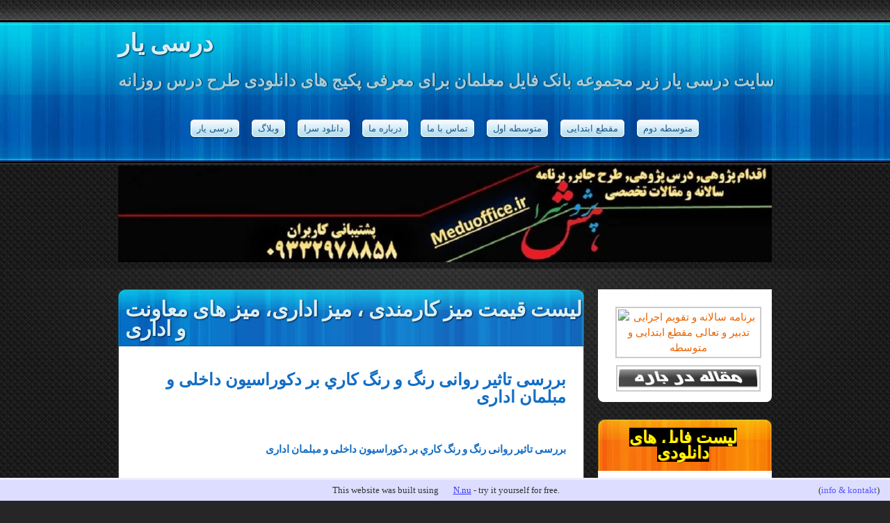

--- FILE ---
content_type: text/html; charset=utf-8
request_url: https://www.mscu.ir/4
body_size: 17412
content:
<!DOCTYPE html>
<html>
<head>
<title>لیست قیمت میز کارمندی ، میز اداری، میز های معاونت و اداری | درسی یار</title>
<meta name="viewport" content="width=device-width, initial-scale=1">

    <link rel="icon" href="https://images.staticjw.com/ide/9554/favicon.ico" sizes="any">
    <meta charset="utf-8">
    <meta property="fb:app_id" content="280052272008788">
    <meta name="generator" content="N.nu">
    <meta name="abstract" content="دانلود بانک فرهنگیان : کنش پژوهی و پروژه کارورزی 1 - 2- 3- 4 دانشجو معلمان, درس پژوهی , اقدام پژوهی , پژوهش روایی , سرگذشت پژوهی , طرح کرامت و جابر را آماده دانلود کن ">
    <meta name="description" content="دانلود بانک فرهنگیان : کنش پژوهی و پروژه کارورزی 1 - 2- 3- 4 دانشجو معلمان, درس پژوهی , اقدام پژوهی , پژوهش روایی , سرگذشت پژوهی , طرح کرامت و جابر را آماده دانلود کنید.">
    <style>html {padding-bottom:40px;}</style>
    <link rel="canonical" href="https://www.mscu.ir/4">

<link rel="preconnect" href="https://fonts.gstatic.com" crossorigin>
<link rel="stylesheet" type="text/css" href="https://fonts.googleapis.com/css?family=Play:400,700">

<style>*{margin:0;padding:0;}body{background:url(https://staticjw.com/n/templates/BloxyTwo/images/bg.gif) repeat scroll center top #262626;color:#555;font:15px "Helvetica Neue",Verdana,Arial,Helvetica,Geneva,sans-serif;line-height:25px;}img{border:none;}.clear{clear:both;}blockquote{font-style:italic;border-left:1px solid #DDD;margin:5px 0 15px 10px;padding-left:10px;}p,ul,ol,dl{margin:0 0 10px 0;}ul{list-style:none;}h1,h2,h3,h4{font-family:Play,"Helvetica Neue",Arial,Helvetica,Geneva,sans-serif;color:#126ec4;padding:15px 0 10px 0;}h1{font-size:30px;line-height:28px;}h2{font-size:24px;}h3{font-size:20px;}a:link{color:#EA6300;text-decoration:none;}a:hover{text-decoration:underline;}a:visited{color:#15AADF;}.r-content-page hr{margin:30px 10px;border:1px solid #F98907;}#wrapper-r-header{background:url(https://staticjw.com/n/templates/BloxyTwo/images/bg-header.jpg) repeat-x scroll center top transparent;height:236px;}#wrapper-r-content{background:url(https://staticjw.com/n/templates/BloxyTwo/images/lightcone.png) no-repeat scroll center top transparent;line-height:22px;}#r-header{margin:0 auto;position:relative;width:960px;}#r-logo{margin:0 0 0 10px;position:relative;top:30px;z-index:2;}#r-header h3{padding-bottom:0;font-size:35px;line-height:33px;}#r-header h3 a{color:#D8EFF8;text-shadow:1px 1px 2px #011F37;text-decoration:none;}#r-header h4{display:block;font-size:24px;color:#A6CBD6;text-shadow:1px 0px 1px #011F37;padding:25px 0 13px;}#r-menu{position:relative;top:60px;z-index:4;}#nav{margin-left:auto;margin-right:auto;text-align:center;overflow:hidden;*padding-left:20px;}#nav li{display:inline-block;*display:inline;background:url(https://staticjw.com/n/templates/BloxyTwo/images/nav-right.png) no-repeat scroll right 1px transparent;margin:0 7px 10px 5px;padding:0 7px 0 0;position:relative;*padding-right:0;}#nav li:hover,#nav li#active{background-position:right -39px;}#nav a{display:inline-block;background:url(https://staticjw.com/n/templates/BloxyTwo/images/nav-left.png) no-repeat scroll left top transparent;padding:0 3px 5px 10px;position:relative;color:#21537F;font-size:13px;line-height:25px;text-decoration:none;}#nav li:hover a,#nav li#active a{background-position:0 -40px;}#header-img{text-align:center;margin:0 auto;padding:0;}#header-img img{border:none;padding:2px;margin:0 auto;}#r-content{margin:0 auto;padding:30px 0;width:960px;overflow:hidden;}#wrapper-r-article{float:left;margin:0 10px;width:670px;}#r-article{padding:0 0 30px;line-height:25px;}#r-article p{font-size:16px;}#r-article .r-title-page{background:url(https://staticjw.com/n/templates/BloxyTwo/images/title-page.png) no-repeat scroll left top transparent;max-height:120px;min-height:55px;position:relative;}#r-article .r-title-page h1{color:#D8EFF8;text-shadow:1px 1px 2px #011F37;padding-left:10px;}#r-article img{background-color:#fff;border:1px solid #CCCCCC;box-shadow:0 15px 5px -12px #7D7B7B;margin:10px 0 8px 0;padding:4px;max-width:100%;height:auto;}#r-article fieldset[id="contact-form"]{margin:20px 0px 20px 10px;color:#000;border:3px solid #6C9DCB;border-radius:5px 5px 5px 5px;padding:20px 0 20px 52px;width:400px;}img#rss-img{box-shadow:none;}fieldset#contact-form label{font-size:13px;}input:focus,textarea:focus{background:white;border:1px solid #6C9DCB;}#contact-form input[type="text"],#contact-form input[type="email"],#contact-form textarea{padding-bottom:5px;padding-left:5px;padding-top:6px;resize:none;width:338px;margin-bottom:8px;}#contact-form input[type="text"]:focus,#contact-form input[type="email"]:focus,#contact-form textarea:focus{background-color:#F2F2F2;}#contact-form input[type="text"]:hover,#contact-form input[type="email"]:hover,#contact-form textarea:hover{background-color:#F2F2F2;}#contact-form input[type="submit"]{border:1px solid #666666;border-radius:4px 4px 4px 4px;box-shadow:1px 1px 1px #666666;padding:5px 10px;}#contact-form input[type="submit"]:hover{background-color:#ccc;cursor:pointer;}.r-content-page{background-color:#fff;border-left:1px solid #555;border-right:1px solid #555;border-top:1px solid #0C607F;padding:20px 25px;width:618px;}.meta{background:url(https://staticjw.com/n/templates/BloxyTwo/images/page-bottom.png) no-repeat scroll left bottom transparent;padding:10px 25px;}.top{background:none repeat scroll 0 0 #D9D9D9;border-left:1px solid #444;border-right:1px solid #444444;height:5px;left:-25px;position:relative;top:-10px;width:668px;}#r-article ul li{list-style:disc outside none;margin:4px 0 14px 25px;}#r-article ul,ol,dl{margin-bottom:20px;}#r-sidebar{float:right;margin:0 10px;width:250px;}#r-sidebar ul,#r-sidebar p{margin-bottom:25px;background-color:#fff;padding:15px 15px 15px 25px;border-radius:0 0 8px 8px;}#r-sidebar ul{padding-left:40px;}#r-sidebar div{margin-bottom:25px;}#r-sidebar ul li{padding:4px 0 14px;list-style:disc;}#r-sidebar ul li a:link{color:#EA6300;}#r-sidebar img{background-color:#fff;border:2px solid #CCC;margin-top:10px;padding:2px;}#r-sidebar h4{background:url(https://staticjw.com/n/templates/BloxyTwo/images/sidebar-head-orange.png) no-repeat scroll left top transparent;max-height:120px;overflow:hidden;padding:15px 25px 15px 20px;color:#F8EAD9;text-shadow:1px 1px 1px #BD590F;font-size:24px;}#r-footer{clear:both;background:url(https://staticjw.com/n/templates/BloxyTwo/images/bg-footer.jpg) repeat-x scroll 0 0 transparent;padding:20px 0;}#r-footer p{color:#000;font-size:14px;margin:0 auto;text-align:center;}#r-footer p a:link{color:#0158A7;}@media (max-width:1024px){#r-header{width:95%;}#r-content{width:98%;}#wrapper-r-article{width:69%;}#r-article .r-title-page{background-size:100% auto;}#r-article fieldset[id="contact-form"]{width:65%;}input[type="email"],#contact-form textarea{width:85%;}#r-sidebar{float:left;width:25%;}#r-sidebar h4{background-size:100% auto;}#header-img{height:auto;margin:0 auto;max-width:98%;}.r-content-page{padding:2% 2.5%;width:94.8%;}.top{display:none;}.meta{background-size:93.1% auto;width:100%;}}@media (max-width:900px){.meta{background-size:92.1% auto;width:100%;}#r-header h4{color:#a6cbd6;display:block;font-size:24px;padding:15px 0 13px;}#r-menu{position:relative;top:28px;z-index:4;}}@media (max-width:767px){#wrapper-r-article{width:97%;float:none;margin:0 auto;}#r-sidebar{float:none;width:96%;padding:0;margin:0 auto;}#r-sidebar h4{background-size:60% auto;}.meta{background-size:93.5% auto;width:100%;}}@media (max-width:700px){body{background:url(https://staticjw.com/n/templates/BloxyTwo/images/bg.gif) repeat scroll center top #262626!important;}.meta{background-size:93% auto;width:100%;}#r-article img{border:none;padding:0;margin:0;box-shadow:none;}#r-article .r-title-page{background-size:100% 100%;}}@media (max-width:600px){h1{font-size:24px;line-height:23px;}.meta{display:none;}#r-header h4{font-size:20px;line-height:20px;}#r-header h3{font-size:32px;line-height:30px;}#r-article fieldset[id="contact-form"]{padding:4%;}#contact-form input[type="text"],#contact-form input[type="email"],#contact-form textarea{width:96%;}}@media (max-width:480px){#r-article fieldset[id="contact-form"]{width:75%;}h1{font-size:23px;line-height:23px;}#r-sidebar h4{font-size:18px;padding:15px 25px 15px 20px;}#r-sidebar ul,#r-sidebar p{padding:10px 6px;}#r-sidebar ul{padding-left:20px;}#r-article img{float:none!important;clear:both;}}@media (max-width:375px){#r-header h3{font-size:28px;line-height:28px;}.blog-date{padding-right:0!important;}#r-article fieldset[id="contact-form"]{width:80%;}}@media (max-width:335px){body{width:99.9%;}}</style>
</head>
<body>
<style>.nav-collapse{clip:rect(0 0 0 0);max-height:0;position:absolute;display:block;overflow:hidden;zoom:1;}.nav-collapse.opened{max-height:9999px;}.nav-toggle{-webkit-tap-highlight-color:rgba(0,0,0,0);-webkit-touch-callout:none;-webkit-user-select:none;-moz-user-select:none;-ms-user-select:none;-o-user-select:none;user-select:none;width:60px;height:36px;z-index:999999;position:absolute;right:15px;top:4px;overflow:hidden;display:block;background:#000 url(https://images.staticjw.com/jim/9159/hamburger.png) no-repeat 50% 44%;}@media screen and (min-width: 700px) {.nav-collapse{position:relative;}.nav-collapse.closed{max-height:none;}.nav-toggle{display:none !important;}}@media (min-width: 700px) {ul#responsive-nav{display:none;}}@media (max-width: 700px){img {max-width:100%;height:auto;}#logo-image{max-width:90%;}.nav-collapse{margin-bottom:30px;margin-top:-45px;min-height:15px;}ul#nav{display:none;}ul#responsive-nav{width:100%;background-color:#fff;margin:0;padding:0 0 10px;display:block;list-style:none;}ul#responsive-nav a{background:none;box-shadow:none;font-size:13px;text-decoration:none;color:#111;display:block;padding:10px 0 5px 15px;text-transform:uppercase;font-family:arial;text-align:left;}ul#responsive-nav #active a {font-weight:bold;}ul#responsive-nav li{width:100%;line-height:25px;display:block;padding:0;border-top:1px solid #ddd;margin:0 !important;}ul#responsive-nav li:hover{background-color:#eee;}body{margin-top:45px;background-color:#fff;background-image:none;}}</style>

<div class="nav-collapse">
<ul id="responsive-nav">
    <li><a href="/">درسی یار</a></li>
    <li><a href="/blog">وبلاگ</a></li>
    <li><a href="/downloads">دانلود سرا</a></li>
    <li><a href="/cooperation">درباره ما</a></li>
    <li><a href="/contact">تماس با ما</a></li>
    <li><a href="/first-high-school">متوسطه اول</a></li>
    <li><a href="/ebtedae">مقطع ابتدایی</a></li>
    <li><a href="/high-school">متوسطه دوم</a></li>
</ul>
</div>


<div id="wrapper-r-header">	 
	<div id="r-header"> 
		<div id="r-logo">
			<h3><a href="https://www.mscu.ir/">درسی یار</a></h3>
			<h4>سایت درسی یار زیر مجموعه بانک فایل معلمان برای معرفی پکیج های دانلودی طرح درس روزانه</h4> 	
		</div>	
		<div id="r-menu">
<ul id="nav">
    <li><a href="/">درسی یار</a></li>
    <li><a href="/blog">وبلاگ</a></li>
    <li><a href="/downloads">دانلود سرا</a></li>
    <li><a href="/cooperation">درباره ما</a></li>
    <li><a href="/contact">تماس با ما</a></li>
    <li><a href="/first-high-school">متوسطه اول</a></li>
    <li><a href="/ebtedae">مقطع ابتدایی</a></li>
    <li><a href="/high-school">متوسطه دوم</a></li>
</ul>
 </div> 				  		  	 			
	</div>		 	    	
</div> 
<div id="header-img"><img src="https://images.staticjw.com/sve/5441/header.jpg" style="width:100%;height:auto;max-width:940px" alt=""></div><div id="wrapper-r-content">
	<div id="r-content">
	  <div id="wrapper-r-article">
	    <div id="r-article">
	      	<div class="r-title-page"><h1>لیست قیمت میز کارمندی ، میز اداری، میز های معاونت و اداری</h1></div>
			<div class="r-content-page">

<h2 style="text-align: right;">بررسی تاثیر روانی رنگ و رنگ کاري بر دکوراسیون داخلی و مبلمان اداری</h2>
<h4 style="text-align: right;"><br /><strong>بررسی تاثیر روانی رنگ و رنگ کاري بر دکوراسیون داخلی و مبلمان اداری</strong></h4>
<h4 style="text-align: right;"> <strong>هادی غلامیان</strong></h4>
<h4 style="text-align: right;"><strong>دانشجوی کارشناسی ارشد، دانشکده‌ی منابع طبیعی، دانشگاه تهران</strong> </h4>
<h4 style="text-align: right;"> </h4>
<h4 style="text-align: right;">در این تحقیق به بررسی تاثیر روانی رنگ و رنگ کاري بر دکوراسیون داخلی پرداخته شده است. رنگ تاثیر فیزیکی و روحی خاصی را بر روي افراد میگذارد و افراد واکنش هاي متفاوتی نسبت به رنگ هاي مختلف از خود نشان می دهند، عکس العمل افراد به فاکتورهاي متعددي نظیر فرهنگ، جنسیت، سن، موقعیت احساسی و ذهنی، به تجربه هاي خاص فردي بستگی دارد. البته نوع و شدت این واکنش ها نیز منحصر بفرد است . رنگ ها داراي نیروي خاصی هستند و هر یک از طیف ها یک احساس عمیق را در محیط القا می کنند. رنگ ها عمیقا بر حالات، روحیه، رفتار و روابط عمومی و اجتماعی تاثیر میگذارند و سبب میشوند شما شدیدا احساس اعتماد به نفس و یا احساس نشاط  و سرزندگی کنید و همچنین این امکان وجود دارد که احساس کسلی و بی حوصلگی را به شما القا کنند. رنگی که براي دکوارسیون اتاق هاي منزل خود انتخاب و استفاده میکنید نیز عمیقا در حالات روحی و روانی حاکم در منزل شما موثر است. بنابراین به نقش و تاثیر انواع رنگها در محیط بایستی توجه داشت تا انتخابی صحیح و مفید داشته باشید و بتوانید از محیط پیرامون خود لذت ببرید. در رنگ کاري فضاي داخلی بسته به محیط بایستی فاکتور هاي متفاوتی را در نظر گرفت :</h4>
<ul style="text-align: right;">
<li>
<h4>- سن کاربر؛</h4>
</li>
<li>
<h4>- نوع فعالیت؛</h4>
</li>
<li>
<h4>- رنگهاي طبیعی موجود در محیط؛</h4>
</li>
<li>
<h4>- شکل و حالت آیرودینامیکی محیط.</h4>
</li>
</ul>
<h4 style="text-align: right;"> رنگ یکی از جالب ترین جنبه هاي دکوراسیون است. طراحان دکوراسیون و محیط های اداری امروزه بیش از هر چیز به سلیقه و روحیات ساکنین خانه توجه میکنند. هر یک از ما احتمالاً ایده هایی درباره رنگ هاي مورد علاقه خود داریم و انتخاب و سلیقه ما اغلب بهترین راهنما براي انتخاب مجموعه رنگی مناسب براي محل زندگی و منزلمان است .</h4>
<h4 style="text-align: right;">امروزه ثابت شده است رنگ ها براحتی روي سیستم عصبی، قدرت بینایی، سیستم گوارش، حالات روحی روانی افراد و اخلاق فردي آنها تاثیر میگذارند، بنابراین براي استفاده مفید از رنگ لازم است اثر روانشناختی آن را که میتواند در انتخاب دکوراسیون، لباس، محیط و... وارد عمل شود، درك کنیم. گاه به کارگیري رنگ هاي نامناسب ، تاثیرات منفی بر مذاهب، فرهنگها، خلق و خوي افراد و راندمان کاري گذاشته که در دراز مدت تاثیرات مخرب آن آشکارا به چشم میخورد.  طراحی داخلی و ساختمانی شامل کاربردي از بسیاري از عناصر بهم پیوسته از قبیل ، فضا ، شکل ، ساختار ، نور ، بافت می شود و یکی از تصمیمات مهم در مورد دکوراسیون داخلی رنگ و رنگ کاري میباشد. رنگ جزء مهمی در ایجاد سطح کیفی داخل ساختمان است، می بایست قبل از هرچیز طرح کلی رنگ را در روند طراحی مورد بررسی قرار داد. بهترین رویکرد نسبت به انتخاب رنگ این است که آن را جزء مهمی در طراحی در نظر بگیرم به جاي آنکه آن را به شکلی سطحی و پیش پا افتاده بعد از اتمام کار مورد توجه قرار دهیم . طراحی موثر رنگ ها هیچ هزینه اضافی در ساخت و نوسازي داخل ساختمان تحمیل نمیکند. فقط کافی است که آن را از جلوتر در دستور کار قرار دهیم. بهترین کار این است که رنگ هاي وسایل و دیوارها را به منظره جزئی در اهداف کلی طراحی در نظر بگیریم . آیا محیط باید آرام بخش یا شاد یا هیجان انگیز باشد ؟ آیا سطح داخلی باید یک پیش زمینه خنثی را براي اساس منزل داشته باشد و یا خود به تنهایی تند و چشمگیر به نظر برسد ؟ موفقترین طراحی هاي داخلی رنگها در مقابل اهداف کلی طراحی بسیار تاثیر پذیرند. اولین گام تعیین اهداف طراحی است . سپس مشخص کنید که آیا رنگ می تواند در پدید آوردن حالتی به کار رود یا به عنوان راه حلی براي مشکلات مربوط به طراحی داخلی عمل کند. رنگ، ابزار مناسبی براي جلب توجه به سوي جنبه هاي مطلوب و یا استتار جنبه هاي نامطلوب محیط است . برخی از وظایف مهمی که بر عهده رنگ است شامل موارد زیر است</h4>
<h4 style="text-align: right;"> ( ماهنامه طراحی داخلی):</h4>
<ul style="text-align: right;">
<li>
<h4>- برانگیختن احساسات و ایجاد حال و هواي خاص در محیط.</h4>
</li>
<li>
<h4>- متمرکز و یا منحرف کردن توجه.</h4>
</li>
<li>
<h4>- تنظیم مقیاس فضا براي این که کوچکتر و یا بزرگتر به نظر برسد.</h4>
</li>
<li>
<h4>- تقسیم و تعیین فضا.</h4>
</li>
<li>
<h4>- وحدت و یا یکپارچگی فضا.</h4>
</li>
</ul>
<h4 style="text-align: right;"><strong>  </strong><strong> </strong><strong>آشنایی با تأثیر رنگ در چیدمان</strong></h4>
<h4 style="text-align: right;"> همه ما بارها و بارها اهمیت رنگ ها را در زندگی حس کرده ایم. این عنصر اساسی در چیدمان منزل نیز نقش تأثیرگذاري دارد. بنابراین، با بهره مندي از آن می توانیم خانه اي شاد، دل انگیز و امن داشته باشیم . به همین دلیل لازم است زبان و معناي رنگها را بدانیم تا بدرستی از آنها استفاده کنیم.</h4>
<h4 style="text-align: right;">تناسب با فضاي خانه از الگوهاي هماهنگ زیر در چیدمان منزل می توان استفاده کرد :</h4>
<h4 style="text-align: right;"> </h4>
<ul style="text-align: right;">
<li>
<h4>الگوي تک رنگ: در این الگو می توان از یک رنگ براي چیدمان محیط بهره برد.</h4>
</li>
<li>
<h4>شیوه کنتراست : در این روشبا استفاده از دو رنگ متضاد نظیر آبی و نارنجی می توان فضایی دلخواه ایجاد کرد.</h4>
</li>
<li>
<h4>الگوي مشابه : در این روش اگر رنگ زرد را انتخاب می کنید، می توانید براي تکمیل از رنگ هاي نارنجی بهره بگیرید.</h4>
</li>
<li>
<h4>استفاده از رنگ هاي گوناگون : این شیوه گرچه الگویی رایج است، اما باید توجه داشت در این روش، هماهنگی رنگ ها دقیق صورت بگیرد تا از نظر زیباشناسی چشم نواز باشد.</h4>
</li>
</ul>
<h4 style="text-align: right;"> <strong>  </strong></h4>
<h4 style="text-align: right;"><strong>اثرات روانی رنگ هاي مختلف در دکوراسیون</strong></h4>
<h4 style="text-align: right;"> </h4>
<h4 style="text-align: right;"><strong>رنگ زرد:</strong></h4>
<h4 style="text-align: right;">ویژگی :درخشندگی, حس خوش بینی و دل گرمی. رنگ زرد باعث بهبود فعالیت هاي ذهنی و بیشتر شدن اشتها نیز می شود.</h4>
<h4 style="text-align: right;">کاربرد:  در آشپزخانه, اتاق کارو اتاق نشیمن هم چنین به ندرت و بصورت خیلی ناچیز در اتاق خواب بزرگسال می توان از رنگ زرد استفاده کرد اما استفاده از این رنگ در اتاق نوزادان توصیه نمی شود.</h4>
<h4 style="text-align: right;"><strong> </strong></h4>
<h4 style="text-align: right;"><strong>رنگ نارنجی:</strong></h4>
<h4 style="text-align: right;">ویژگی : رنگی است بسیار گرم, محرك و شادي آور که گرمابخش محیط می باشد.</h4>
<h4 style="text-align: right;"> کاربرد:  در ورودي و راهروها, اتاق غذاخوري و اتاق نشیمن. رنگ نارنجی رنگی محرك است بنابراین می توان از آن به مقدار کم و بصورت ملایم در اتاق خواب و اتاق کار نیز استقاده نمود.</h4>
<h4 style="text-align: right;"> </h4>
<h4 style="text-align: right;"><strong>رنگ قرمز:</strong></h4>
<h4 style="text-align: right;">ویژگی  : قرمز رنگ عشق ,تحرك و انرژي است .قرمز ضربان قلب را افزایش می دهد و باعث نشاط و سرزندگی می شود.</h4>
<h4 style="text-align: right;"> کابرد  : در اتاق غذاخوري ,آشپزخانه , راهروها و اتاق بازي کودکان . از آنجا که قرمز میزان ضربان قلب را افزایش می دهد توصیه می شود از این رنگ بصورت محتاطانه در اتاق خواب و اتاق کار استفاده شود.</h4>
<h4 style="text-align: right;"> </h4>
<h4 style="text-align: right;"><strong>رنگ صورتی:</strong></h4>
<h4 style="text-align: right;">ویژگی : رنگ آرامش ,احساس قوت قلب و لطلفت است .صورتی رنگی است که احساس آرامش و تکامل را القا می کند.</h4>
<h4 style="text-align: right;"> کاربرد : در اتاق خواب , اتاق کودك , اتاق نشیمن ,سرویس هاي بهداشتی و هال . صورتی تا حدودي باعث کم شدن اشتها میگردد بنابراین استفاده از آن در آشپزخانه و اتاق نشیمن توصیه نمی شود.</h4>
<h4 style="text-align: right;"> </h4>
<h4 style="text-align: right;"><strong>رنگ بنفش تیره:</strong></h4>
<h4 style="text-align: right;">ویژگی : رنگی الهام بخش و موقر است حس هدف مندي و انگیزه را در فرد القا می کند.</h4>
<h4 style="text-align: right;"> کاربرد : در اتاق خواب و اتاق نشیمن . هم چنین از طیف ملایم آن مثلا بنفش یاسی نیز براي اتاق نشیمن ,اتاق خواب و سرویس هاي بهداشتی مناسب می باشد.</h4>
<h4 style="text-align: right;"><strong> </strong></h4>
<h4 style="text-align: right;"><strong>رنگ آبی:</strong></h4>
<h4 style="text-align: right;">ویژگی : رنگ آرامش,  التیام و رهاییست .آبی یک محبوبیت جهانی دارد که همواره در همه جا سمبل رفع تنش و خستگی است و باعث ارتقاي روابط می گردد.</h4>
<h4 style="text-align: right;"> کاربرد : در اتاق کار و اتاق مطالعه, سرویس بهداشتی , اتاق نشیمن و اتاق خواب . آبی رنگ آرامش است بنابراین از آن بصورت هوشمندانه و بسیار کم در هال و آشپزخانه و جاهایی که در آن فعالیت هایی صورت میگیرد استفاده کنید.</h4>
<h4 style="text-align: right;"> </h4>
<h4 style="text-align: right;"><strong>رنگ سبز:</strong></h4>
<h4 style="text-align: right;">ویژگی : رنگ سبز رنگ آرامش و نشاط است هم چنین سبز رنگ هماهنگی و عدالت است.</h4>
<h4 style="text-align: right;"> کاربرد:  این رنگ در اکثر فضاها قابل استفاده است و چون رنگ هماهنگی است می توان آن را با رنگ هاي دیگر ترکیب کرد.</h4>
<h4 style="text-align: right;"> </h4>
<h4 style="text-align: right;"><strong>رنگ قهوه اي:</strong></h4>
<h4 style="text-align: right;">ویژگی : رنگ راحتی و رنگ طبیعت است.  با اینکه رنگ قهوه اي جزء رنگ هاي اصلی چرخه رنگ نیست اما داراي قدرت فوق العاده اي می باشد.</h4>
<h4 style="text-align: right;"> کاربرد : در بسیاري از اتاق ها مخصوصا در اثاثیه و مبلمان.</h4>
<h4 style="text-align: right;"> </h4>
<h4 style="text-align: right;"><strong>رنگ و محیط کاربر</strong></h4>
<h4 style="text-align: right;"> <strong>دکوراسیون اتاق خواب</strong></h4>
<h4 style="text-align: right;"> از آنجا که اتاق خواب خصوصی ترین فضا در هر خانه است، در طراحی دکوراسیون و انتخاب رنگ آن باید پیش از هر چیز سلیقه و نیازهاي شخصی صاحب آن را در نظر گرفت، با این وجود نباید از اصول طراحی رنگ در دکوراسیون و تاثیرات ناخودآگاهی که هر یک از رنگ ها بر روي روح و روان ما به جا میگذارد، غافل شد. ضمن مدنظر داشتن سلیقه ي صاحب اتاق خواب باید کاربرد یک اتاق خواب را نیز در نظر داشت . یک اتاق خواب باید همواره فضایی آرامش بخش و راحت باشد که مکانی مناسب براي خواب و استراحت را فراهم آورد . هنگام طراحی رنگ یک اتاق خواب بهتر است از انتخاب رنگهاي درخشان پرهیز کنیم. چرا که ممکن است هنگام استراحت این رنگها آزاردهنده به نظر برسند؛ اما چنانچه رنگهاي زنده را بیشتر می پسندید، سایه هاي مختلف رنگ آجري در کنار کرم هاي غنی و سیاه میتواند انتخابی مناسب باشد.</h4>
<h4 style="text-align: right;"> اگر به دنبال اتاق خوابی با فضاي گرم سنتی و اندکی تجملی هستید، استفاده از رنگ هاي به کار رفته در صنایع دستی شرقی راه حلی مناسب براي دستیابی به چنین فضایی است .  </h4>
<h4 style="text-align: right;">رنگ هاي گرمی چون طلایی، نارنجی ها، قرمزهاي پرمایه و آجري هاي به کار رفته در طرحهاي سنتی شرقی عاملی مهم در ایجاد نمایی باشکوه و گرم در یک دکوراسیون هستند.</h4>
<h4 style="text-align: right;">علاوه بر به کارگیري این رنگ ها در فضاي اتاق استفاده از پارچه هاي ابریشمی و کتان  طرح دار، تابلوها و مجسمه هاي زینتی شرقی، پارچه هاي سوزن دوزي و قلمکار جذابیت این دکوراسیون را دوچندان می کند. براي نیل به موفقیت در ترکیب سطوح طرح دار گوناگون در چنین دکوراسیونی لازم است سطوحی ساده و روشن به منظور استراحت چشم در فضاي اتاق در نظر گرفته شوند که رنگ ساده و روشن روي دیوارهاي اتاق می تواند این نقش را به خوبی ایفا کند . همچنین آویزها در قسمت بالا و پشت تخت فضایی رمانتیک و خاص به اتاق می بخشد و میتواند تخت خواب را بیش از پیش به کانون توجه در اتاق تبدیل کند. در مقابل دکوراسیون هاي سنتی دکوراسیون هاي تک رنگ قرار گرفته اند که با به کارگیري تنالیته هاي مختلف یک رنگ فضایی آرام و یکنواخت را پدید می آورند. رنگهاي روشن نماي آفتابی و پرنشاط و در همان حال ساده و آرامش بخش را در برابر دیدگان بیننده قرار می دهند. ترکیب رنگهاي زرد و سبز از آنجا که سبز یکی از رنگهاي مشتق شده از زرد است، در فضاي اتاق خواب بسیار موفق و مناسب خواهد بود .اما باید به خاطر داشته باشیم که غالب شدن رنگ سبز بر زرد در یک اتاق نشیمن بر جذابیت و زندگی در آن می افزاید، اما در یک اتاق خواب اختصاصی قسمت اعظم فضا به رنگ زرد سادگی و آرامشی که لازمه یک اتاق خواب است به آن می بخشد؛ حال آن که غالب شدن رنگ سبز در اتاق خواب بیش از میزان لازم به فضا شور و انرژي میبخشد.</h4>
<h4 style="text-align: right;"> <strong>دکوراسیون اتاق کودکان</strong></h4>
<h4 style="text-align: right;"> رنگى که براى دکوراسیون اتاق کودك در نظر مى گیریم باید با مقطع سنى که کودك شما در آن قرار دارد متناسب باشد . در طول سال اول زندگى رنگ هاى ملایم براى اتاق کودکان بهترین انتخاب هستند، چرا که نوزاد به نور و سایه بیشتر توجه نشان مى دهد تا تفاوت رنگ ها. از این رو اتاق خواب نوزادان باید با رنگ هاى روشنى مانند سفید و کرم و یا رنگ هاى زرد، صورتى، آبى یا سبز روشن، رنگ آمیزى شود. هرچه کودك بزرگتر مى شود با به کارگیرى رنگهاى شاد و درخشان در اتاق میتوان فضایى جذاب و سرشار از انرژى و تحرك براى او فراهم آورد. اگرچه استفاده از رنگهاى روشن و طرحهاى شاد که مورد پسند کودکان بوده و موجبات تحریک خلاقیت آنها را فراهم مى آورند در اتاق کودکان توصیه مى شود، اما همواره باید دقت کرد که دکوراسیون اتاق کودکان در عین بشاشیت و شادى، بیش از اندازه شلوغ نباشد تا موجب بى قرارى و سلب آرامش کودك نشود.</h4>
<h4 style="text-align: right;">از آنجا که در انتخاب دکوراسیون اتاق کودکان رعایت اصول ایمنى در درجه اول اهمیت قرار دارد براى رنگ آمیزى این اتاق ها باید همواره از رنگ هایى استفاده کرد که در ساخت آنها سرب به کار نرفته باشد. پس از اطمینان از بى زیان بودن نوع رنگ مصرفى، نوبت به انتخاب یک زمینه رنگى براى اتاق کودك مى رسد. براى طراحى رنگى دکوراسیون اتاق کودکان دو راه وجود دارد: استفاده از رنگ هاى شاد و درخشان و دیگرى ایجاد فضایى مملو از رنگ هاى ملایم و رؤیایى که اسباب بازى هاى رنگارنگ کودك در آن نقش آکسان هاى رنگى را ایفا مى کنند. هنگام طراحى رنگ در دکوراسیون اتاق کودك باید به خاطر داشت که اغلب کودکان مجموعه اى از اسباب بازى هاى رنگارنگ را در فضاى اتاق خود جاى خواهند داد که بى شک نماى اتاق را تحت تأثیر قرار مى دهند.</h4>
<h4 style="text-align: right;">گاهى اوقات انتخاب رنگ و دکوراسیون اتاق کودك با توجه به جنسیت او انجام مى شود. بسیارى از والدین رنگ هاى گرم و ملایمى مانند صورتى و بنفش یاسى را براى دختران و رنگ هاى آبى و سبز را براى فرزند پسرشان مى پسندند . همچنین در میان کودکان بزرگتر که قادر به اعمال سلیقه خود در انتخاب رنگ و دکوراسیون اتاقشان هستند بسیارى از دختران فضایى رؤیایى و دخترانه و بسیارى از پسران رنگ هاى پرسایه و شاد با کنتراست بیشتر را مى پسندند. دختران دکوراسیونى مملو از رنگ هاى صورتى، سفید و بنفش، تور، روبان و حریر و فضایى فانتزى و رویاگونه را ترجیح مى دهند. از این رو توجه به جزئیات ریز و کوچک در اتاق دختران اهمیت بیشترى مى یابد. در دکوراسیون اتاق دختران هارمونى و هماهنگى بیشتر و در اتاق پسران رنگهاى متضاد و کنتراست بیشتر ترجیح داده مى شود. اما در دنیاى امروز طراحى دکوراسیون اتاق کودکان بر پایه جنسیت آنها چندان توصیه نمى شود و حتى بسیارى از والدین رنگ هایى چون پرده هاى گوناگون زرد )از لیمویى و کرم تا زرد پرتقالى و نارنجى) را که علاوه بر روشنایى و نشاط کافى براى اتاق کودك به جنسیت خاصى نیز منتسب نیست ترجیح مى دهند. در هر حال باید از محدود کردن انتخاب کودکان در رنگ دکوراسیون اتاقشان پرهیز کرد و به خاطر داشت که الزاماً نباید اتاق دختران صورتى و اتاق پسران آبى باشد.</h4>
<h4 style="text-align: right;"> <strong>اصول دکوراسیون حمام</strong></h4>
<h4 style="text-align: right;">حمام یکی از مهم ترین عناصر معماري هر خانه اي است . در گذشته حمام نه فقط محلی براي استحمام ، بلکه جایی براي انبار کردن لوازم و وسایل کهنه بود . این روزها دیگر حمام محل آرایش و پیرایش جسم و روح تلقی می شود. حتی گاهی استراحت فردي از همین نقطه شروع میشود. بعضی از حمام هاي امروزي کاربري هاي تجملی و رفاهی زیادي نیز دارند : استخرهاي کوچک ، سونا و جکوزي براي تفریح و سلامت اعضاي خانواده در این فضا قرار داده می شود. بعضی دیگر از حمام هاي امروزي که در آپارتمان هاي کوچک وجود دارند ، از ابعاد کوچک تري برخوردارند . کاربري این دسته از حمام ها براي رفع خستگی روزانه و سلامت و پاکیزگی جسم هستند . مهم نیست که ابعاد حمام شما بزرگ یا کوچک است بلکه مهم این است که از این فضا بهترین استفاده را براي آرامش جسم و روح خود به عمل آورید .</h4>
<h4 style="text-align: right;"> عناصر رنگی مهمی که در خلق یک حمام زیبا و بی نقص وجود دارد عبارت است از : رنگ کفپوش ، رنگ پوشش دیوارها ، کابینت هایی براي قرار دادن حوله و دیگر لوازم جانبی ، انواع بافت ها و رنگ ها. با انتخابی صحیح از تمامی این مجموعه به فضاي دلخواه که آرامش شما را برقرار کند دست می یابید.</h4>
<h4 style="text-align: right;">براي ایجاد حالت روانی مناسب و آرامش حقیقی دکوراسیون داخل حمام متفاوت بوده و به عنوان مثال بایستی به رنگ سرامیک ها و دیوارهاي حمام توجه کنید، بدین صورت که کف حمام را با کاشی سرامیک و سنگ روشنی پوشش دهید این سنگ می تواند سفید، طوسی روشن، کرم یا گل بهی باشد .سپس میتوانید جهت بهداشت بیشتر دیوارهاي حمام را نیز تا نیمه با کاشی یا سرامیک بپوشانید و مابقی آن را تا سقف رنگ پلاستیک قابل شستشو بزنید . البته بهتر است به خاطر بخار آب موجود در حمام از کاغذ دیواري استفاده نکنید. در مرحله بعدي کافی است یک دستشویی ساده با رنگ روشن ترجیحا سفید انتخاب نموده و در قسمت بالاي آن یک آینه ساده نصب کنید و سپس جلوي آیینه یک تکه شیشه مستطیل شکل جهت قراردادن مسواك خمیر دندان و سایر وسایل قرار دهید با یک نورپردازي اصولی می توانید هم به زیبایی محیط کمک کنید و هم نور بیشتر و بهتري براي زمان اصلاح خود در آیینه ایجاد کنید بدین منظور تنها کافی است دو عدد لامپ مهتابی با نور گرم که امروزه به نام آفتابی آنها را می شناسند در دو طرف آیینه نصب نمایید . حال کافی است با یک پادري یا موکت مناسب جلوي وان و یا مقابل روشویی را پوشش دهید و یک سبد چوبی حصیري و یا کنفی را به دلخواه براي لباسهاي کثیف انتخاب کنید توجه داشته باشید که بهتر است این سبد در دار باشد تا هم بوي جوراب ها و سایر لباس هاي چرك، فضاي حمام را بدبو نسازد و هم منظره زشتی ایجاد نکند. حوله هاي خود را ترجیحا از رنگ هاي روشن و هماهنگ انتخاب ننمایید چرا که حوله هاي رنگ و وارنگ هارمونی رنگ حمام شما را بر هم خواهد زد. شما می توانید حوله ها را در جایی به دیوار آویزان کنید و یا در قفسه اي تا کرده و بچینید در پایان می توانید با قراردادن چند شمع تزئینی و خوشبو محیط حمام خانه خود را هر چه بیشتر رویایی و شاعرانه سازید.</h4>
<h4 style="text-align: right;"> </h4>
<h4 style="text-align: right;"><strong> </strong><strong>اثرات روانی رنگ ها در محیط کار</strong></h4>
<h4 style="text-align: right;"> تحقیقات کم و پراکنده اي پیرامون اثرات رنگ بر افزایش کارایی در سازمان و نیز مخاطبان سازمان انجام گرفته اما هیچ یک از این تحقیقات به صورت تخصصی به این موضوع نپرداخته است و همچنان این موضوع در مهجوریت به سر میبرد. شاید دلیل اصلی آن تنوع حوزه هاي فرهنگی و مدیریتی در سازمان ها باشد که در کنار توجه به ابعاد روانشناختی فردي ابراز نظر مطلق و علمی را دشوار میکند.</h4>
<h4 style="text-align: right;"> <strong>نقش رنگ در آراستگی و ایمنی محیط کار و زندگی</strong></h4>
<h4 style="text-align: right;"><strong> </strong>مشاهده رنگ یک واقعیت روانشناسی میباشد که از واقعیت شیمیایی رنگ متمایز است، یعنی مساله رویت رنگ با ساختمان بنیادي رنگ تفاوت دارد. همان گونه که ارتعاشات صوتی می تواند از راه گوش خوشایند و لذت بخش و قابل درك باشند، رنگ نیز پدیده اي است که از راه چشم اثرات مفید یا مضري می تواند در مغز انسان داشته باشد و لذا مساله رنگ از بسیاري جهات بررسی می گردد به نحوي که :</h4>
<h4 style="text-align: right;"> </h4>
<h4 style="text-align: right;">1-    هنرمند به اثرات رنگ از نظر زیباشناسی توجه دارد و نفوذ معنوي رنگ و خلاقیت آن را بررسی می نماید.</h4>
<h4 style="text-align: right;">2-    روان شناس علاقه مند به شناسایی قدرت اثر تشعشعات رنگی روي مغز و روح آدمی است.</h4>
<h4 style="text-align: right;">3-    فیزیولوژیست اثرات نور و رنگ را بر روي اعضا مختلف بدن مطالعه می نماید و مساله دیدن یکی از مسائل مورد مطالعه فیزیولوژیکی می باشد.</h4>
<h4 style="text-align: right;">4-    شیمیست بر روي ساختمان ملکولی رنگ ها و رنگدانه ها و ذرات جسم سنگین و تهیه رنگ از مواد اولیه و غیره بررسی می نماید.</h4>
<h4 style="text-align: right;">5-    و بالاخره فیزیکدان نوع انرژي، نوسانات، اختلاط انوار رنگی طیف، تجزیه نور، فرکانس و طول موج اشعه هاي رنگی و رده بندي رنگ ها و اندازه گیري آنها را مورد بحث قرار میدهد.</h4>
<h4 style="text-align: right;">6-    در صنایع نیز رنگ به عنوان عامل کمکی در تامین ایمنی، وسایل ارتباطی، تزیین، رمز و نشانه، حفاظت و نظایر این ها و براي مقصود معین به کار گرفته میشود.</h4>
<h4 style="text-align: right;"> از این تأثیر امروزه در ساختمان منازل مسکونی و دفتر کار استفاده می شود و براي انتخاب در کارگاه ها و ماشین ها به کار میرود زیرا انتخاب رنگ مناسب باعث ازدیاد قدرت کارگران و افزایش حجم تولید می گردد، به طوري که یک کارخانه جوراب سازي در آلمان توانست با استفاده از این مسئله تولید خود را 20درصد افزایش بخشد.</h4>
<h4 style="text-align: right;"><strong> </strong></h4>
<h4 style="text-align: right;"><strong>فنگ شویی رنگ هاي دکوراسیون خارجی ساختمان</strong></h4>
<h4 style="text-align: right;"> ( فنگ شویی یعنی هنر ایجاد تعادل و هماهنگی در جریان طبیعی انرژی های پیرامون ما به امید دیدن تاثیرات سودمند در زندگی.)</h4>
<h4 style="text-align: right;"> دکوراسیون خارجی خانه و رنگ هاي استفاده شده در آن نقش بسیار مهمی در تاثیرات روحی و روانی افرادي که وارد خانه می شوند دارد و می تواند سبب شود که انرژي هاي منفی و سمی در دکوراسیون خارجی جریان یابد و یا به کلی حذف شود. اینکه انرژي مثبت آرام حرکت کند یا حرکتی سریع داشته باشد (که هر دو حالت نامناسب است) بستگی به نوع دکوراسیون و رنگ هاي استفاده شده در دکوراسیون دارد. نوع انرژي اي که در فضاي خارجی خانه شما به جریان می افتد تاثیر زیادي در نوع روابط همسایگان با هم و هم چنین احساس مهمانان شما و ذهنیت آن ها در مورد دکوراسیون داخلی خانه شما خواهد داشت.</h4>
<h4 style="text-align: right;"> <strong>رنگ درمانی</strong></h4>
<h4 style="text-align: right;"> نفوذ رنگها و اثرگذاري آنها را در بدن انسان به طرق گوناگون ثابت کرده اند. پژوهش هاي متعدد درباره علل ترجیح رنگی بر رنگی دیگر، آثار رنگ ها بر ذهن آدمی، بر رفتار آدمی، بر حس تعادل فکري و جسمی، در تولید شادمانی یا افسردگی، در تولید آرامش یا بی قراري و چندي موارد دیگر سالها در جریان بوده اند و آثار رنگها را در زندگی انسان نشان داده اند. پژوهشهاي جدیدتر سالهاي اخیر نیز گزارش داده اند که استفاده دقیق از رنگ هایی خاص میتواند آثار مفید در سلامتی و تعادل فکر، در آرامش جسمی و روانی، در بازیابی سریعتر تندرستی در دوران نقاهت و در تحریک یا تشویق مثبت کودکان کم هوش داشته باشد . رنگ هاي خاص بی تردید آثار اقتصادي (فروش تولیدات، خدمات)، آثار اجتماعی (کسب اعتماد و احساس رضایت، یا تحریک و تشویق توده ها ي مردم و بسیاري موارد دیگر) ، آثار جنسی ) تحریک یا جذب جنس مخالف) ، آثار روانی )خوشحالی یا افسردگی(، آثار تعلیمی و تربیتی )به ویژه براي کودکان ( و چندي دیگر دارند.</h4>
<h4 style="text-align: right;"> <strong> </strong><strong>نتیجه گیری</strong></h4>
<h4 style="text-align: right;"><strong> </strong>اصولا هیچ رنگی براي هیچ سنی ممنوع نیست . این خود ما هستیم<strong> </strong>که با طرح قوانین بسته یا نسبتا بسته همه چیز را در محدودهاي معین متوقف میکنیم. رنگ لباس از نظر علمی زمانی نامناسب است که در آن یک ترکیب بندي مناسب براي ایجاد یک هارمونی موفق به کار نرفته باشد . رنگها در لباس باید داراي یک ترکیب بندي هنرمندانه و علمی باشد تا چشم نوازش شود و احساس درونی انسان نفسی تازه کند. در جامعه ما که افسردگی با ضرایب گوناگون، درصد قابل توجهی از جوانان و مردم را در برگرفته که کسالت ها و خستگی هاي درازمدت از مهمترین نتایج آن است، پیشنهاد می شود براي بهبود این وضعیت از دکوراسیونی با رنگ هاي پر نشاط استفاده شود، چرا که انرژي رنگ در افراد تاثیر خواهد داشت . پس بهتر است ابتدا سلیقه هایمان را کمی تغییر دهیم و در استفاده از رنگ هاي دکوراسیون مقداري تجدید نظر کنیم.</h4>
<h4 style="text-align: right;"> </h4>
<h4 style="text-align: right;"><strong>لیست قیمت انواع پارتیشن اداری</strong></h4>
<h4 style="text-align: right;"> </h4>
<h4 style="text-align: right;"><strong>پارتیشن اداری ، پارتیشن ، پارتیشن تک جداره ، پارتیشن لوکس ، پارتیشن ارزان ، پارتیشن بندی ادارات ، پارتیشن تک چداره ، پارتیشن تمام ام دی اف ، پارتیشن تمام چوب ، پارتیشن آلومینیومی ، پارتیشن پرده دار ، پارتیشن ، پارتیشن با پرده کرکره ، پارتیشن با کلاس ، پارتیشن لوکس ، پارتیشن اروپایی</strong></h4>
<p style="text-align: right;"> </p>
<p style="text-align: right;"><strong>لیست قیمت میز کارمندی ، میز اداری، میز های معاونت و اداری</strong></p>
<p style="text-align: right;"><a href="https://n.nu/?referrer=svensksupport.n.nu" target="_blank">https://n.nu/?referrer=svensksupport.n.nu</a></p>

</div>
			<div class="meta"><div class="top"></div></div>
	      </div>
      </div>		  
	  <div id="wrapper-r-sidebar">
		<div id="r-sidebar"><p style="text-align: center;"><a title="دانلود برنامه سالانه" href="http://www.meduoffice.ir/downloads/category/%d8%a8%d8%b1%d9%86%d8%a7%d9%85%d9%87-%d8%b3%d8%a7%d9%84%d8%a7%d9%86%d9%87-%d9%88-%d8%aa%d9%82%d9%88%db%8c%d9%85-%d8%a7%d8%ac%d8%b1%d8%a7%db%8c%db%8c/"><img src="http://ebtedaei.meduoffice.ir/wp-content/uploads/2022/10/barnameh-salane.gif" alt="برنامه سالانه و تقویم اجرایی تدبیر و تعالی مقطع ابتدایی و متوسطه" width="200" height="25" /></a> <a title="پویش مهر" href="https://www.meduoffice.ir/downloads/category/%d9%be%d8%b1%d8%b3%d8%b4-%d9%85%d9%87%d8%b1/"><img style="display: block; margin-left: auto; margin-right: auto;" src="https://images.staticjw.com/gra/4308/ezgif-com-maker.gif" alt="دانلود مقاله" width="200" height="30" /></a></p>
<div class="clearfix" id="content">
<h4 style="text-align: center;"><a title="برای مشاهده فایل های دانلودی کلیک کنید" href="http://www.modiranefarda.ir/"><span style="color: #00ff00; background-color: #000000;"><strong><span style="font-size: 18pt; font-family: arial, helvetica, sans-serif; background-color: #000000;"><span style="color: #ffff00;">لیست فایل های دانلودی</span></span></strong></span></a></h4>
<p><a title="برای مشاهده نمونه ها و دانلود کلیک کنید" href="http://www.modiranefarda.ir/"><img class="size-full wp-image-206863 aligncenter" style="display: block; margin-left: auto; margin-right: auto;" src="http://www.nemone-soal.ir/wp-content/uploads/2019/07/0236.jpg" alt="برای مشاهده لیست فایل ها و دانلود آنها روی این دکمه کلیک کنید" width="213" height="52" /></a></p>
<h4 style="text-align: right;">چه فایل هایی در سایت درسی یار موجود میباشند؟</h4>
<p style="text-align: right;">سایت ما با نام درسی یار که بصورت تخصصی در حوزه طرح درس روزانه , درس پژوهی , پاورپوینت آماده , تکالیف مهارتی , آزمونهای ضمن خدمت و ارائه منابع آزمون و نمونه سوالات ضمن خدمت فعالیت میکند زیر مجموعه سایت بزرگتری بنام بانک فایل معلمان میباشد که تقریبا سعی کرده است تا همه نیازهای معلمان و دانش آموزان مقاطع اول ابتدایی تا پایان متوسطه و دبیرستان و هنرستان را پوشش دهد . از همین رو گستره موضوعی متانوعی از فایل ها را میتوانید در سایت ما پیدا کنید که به شرح زیر میباشند.</p>
<h4 style="text-align: right;"><strong>مقطع ابتدایی</strong></h4>
<ul>
<li style="text-align: right;"><strong><a href="https://www.mscu.ir/first-grade">پایه اول</a></strong></li>
<li style="text-align: right;"><strong><a href="https://www.mscu.ir/second">پایه دوم</a></strong></li>
<li style="text-align: right;"><strong><a href="https://www.mscu.ir/third">پایه سوم</a></strong></li>
<li style="text-align: right;"><strong><a href="https://www.mscu.ir/fourth">پایه چهارم</a></strong></li>
<li style="text-align: right;"><strong><a href="https://www.mscu.ir/fifth">پایه پنجم</a></strong></li>
<li style="text-align: right;"><strong><a href="https://www.mscu.ir/sixth">پایه ششم</a></strong></li>
</ul>
<h4 style="text-align: right;"><strong>متوسطه اول</strong></h4>
<ul>
<li style="text-align: right;"><strong><span style="color: #000000;"><a style="color: #000000;" href="https://www.mscu.ir/seventh">فایل های پایه هفتم</a></span></strong></li>
<li style="text-align: right;"><strong><span style="color: #000000;"><a style="color: #000000;" href="https://www.mscu.ir/eighth">فایل های پایه هشتم</a></span></strong></li>
<li style="text-align: right;"><strong><span style="color: #000000;"><a style="color: #000000;" href="https://www.mscu.ir/ninth">فایل های پایه نهم</a></span></strong></li>
</ul>
<h4 style="text-align: right;"><span style="color: #ffffff;"><a style="color: #ffffff;" href="https://www.mscu.ir/high-school">متوسطه دوم</a></span></h4>
<h4 style="text-align: right;"><span style="color: #ffffff;"><a style="color: #ffffff;" href="https://www.mscu.ir/jaber">طرح جابربن حیان</a></span></h4>
<p style="text-align: right;">طرح جابر اول ابتدایی</p>
<p style="text-align: right;">طرح جابر دوم ابتدایی</p>
<p style="text-align: right;">طرح جابر سوم ابتدایی</p>
<p style="text-align: right;">طرح جابر چهارم ابتدایی</p>
<p style="text-align: right;">طرح جابر ابن حیان پنجم ابتدایی</p>
<p style="text-align: right;">طرح جابر ششم ابتدایی</p>
<h4 style="text-align: right;">طرح کرامت</h4>
<h4 style="text-align: right;">برنامه سالانه طرح تدبیر</h4>
<h4 style="text-align: right;">برنامه سالانه طرح تعالی</h4>
<h4 style="text-align: right;"><span style="color: #ffffff;"><a style="color: #ffffff;" href="https://www.mscu.ir/special-report">گزارش تخصصی معلمان</a></span></h4>
<h4 style="text-align: right;">ارزشیابی کیفی توصیفی</h4>
<h4 style="text-align: right;">اقدام پژوهی</h4>
<h4 style="text-align: right;">درس پژوهی</h4>
<h4 style="text-align: right;">روایت پژوهی</h4>
<h4 style="text-align: right;">شهید پژوهی</h4>
<h4 style="text-align: right;">پاسخ به پرسش مهر رئیس جمهور</h4>
<h4 style="text-align: right;">پیک آدینه</h4>
<h4 style="text-align: right;">پیک و تکلیف نوروزی</h4>
<h4 style="text-align: right;">تجارب برتر تربیتی</h4>
<h4 style="text-align: right;">تجربیات سنجش و ارزشیابی</h4>
<h4 style="text-align: right;">سناریو و الگوی تدریس</h4>
<h4 style="text-align: right;">طراحی آموزشی</h4>
<h4 style="text-align: right;">ابتکارات فردی و حرفه ای</h4>
<h4 style="text-align: right;">تحلیل محتوای کتب درسی</h4>
<h4 style="text-align: right;">معماری نوین تدریس</h4>
<h4 style="text-align: center;"><a title="آتا الاستومری" href="https://www.ata-elastomery.ir/" target="_blank" rel="noopener"><strong>آتا الاستومری</strong></a></h4>
<p style="text-align: center;"><a title="برای مشاهده فایل های دانلودی کلیک کنید" href="http://www.modiranefarda.ir/"><span style="color: #00ff00; background-color: #000000;"><strong><span style="font-size: 18pt; font-family: arial, helvetica, sans-serif; background-color: #000000;"><span style="color: #ffff00;">لیست فایل های دانلودی</span></span></strong></span></a></p>
<p><a title="برای مشاهده نمونه ها و دانلود کلیک کنید" href="http://www.modiranefarda.ir/"><img class="size-full wp-image-206863 aligncenter" style="display: block; margin-left: auto; margin-right: auto;" src="http://www.nemone-soal.ir/wp-content/uploads/2019/07/0236.jpg" alt="برای مشاهده لیست فایل ها و دانلود آنها روی این دکمه کلیک کنید" width="213" height="52" /></a></p>
<a href="https://www.facebook.com/sharer/sharer.php?u=https://www.mscu.ir/" rel="nofollow" onclick="javascript:window.open(this.href,'', 'menubar=no,toolbar=no,resizable=yes,scrollbars=yes,height=400,width=600');return false;"><img style="margin:0 0 10px 15px;border:none;" class="fb-like-button" src="https://staticjw.com/images/fb-like-buttons/en_US.png" alt="Facebook"></a>
<h4>My Newsletter</h4>
<iframe title="Subscribe" src="/include/subscribe.php?id=62348&language=4" style="display:block;width:200px;border:0;height:70px;overflow:hidden;"  seamless></iframe>
<p> </p>
<h4 style="text-align: right;">زمانبندی آزمون ها و انتشار مطالب<!-- Begin gallery --></h4>
<h4 style="text-align: right;"><a href="http://www.persianresearch.ir">دانلود پروژه دانشجویی آماده</a></h4>
<p style="text-align: right;"><a href="http://www.nemone-soal.ir/downloads/%d8%b3%d9%88%d8%a7%d9%84%d8%a7%d8%aa-%d8%a7%d8%b3%d8%aa%d8%ae%d8%af%d8%a7%d9%85-%d8%a2%d9%85%d9%88%d8%b2%da%af%d8%a7%d8%b1-%d8%a7%d8%a8%d8%aa%d8%af%d8%a7%db%8c%db%8c/">سوالات استخدام آموزگار ابتدایی</a></p>
<p style="text-align: right;"><a href="http://www.nemone-soal.ir/downloads/%d8%a8%d8%a7%d9%86%da%a9-%d8%b3%d9%88%d8%a7%d9%84%d8%a7%d8%aa-%d8%a7%d8%b3%d8%aa%d8%ae%d8%af%d8%a7%d9%85%db%8c-%d8%a2%d9%85%d9%88%d8%b2%d8%b4-%d9%88-%d9%be%d8%b1%d9%88%d8%b1%d8%b4/">سوالات استخدام آموزش و پرورش</a></p>
<p style="text-align: right;"><a href="http://www.nemone-soal.ir/downloads/%d8%a8%d8%b3%d8%aa%d9%87-%d8%b7%d9%84%d8%a7%db%8c%db%8c-%d8%b3%d9%88%d8%a7%d9%84%d8%a7%d8%aa-%d8%a2%db%8c%db%8c%d9%86-%d9%86%d8%a7%d9%85%d9%87/">بسته طلایی سوالات آیین نامه</a></p>
<p style="text-align: right;"><a href="http://www.pghrc.ir">پروپوزال ســـرا</a></p>
<p style="text-align: right;"><a href="http://www.onlinemanagement.ir/">سایت تخصصی رشته مدیریت</a></p>
<p style="text-align: right;"><a href="http://www.accounting-education.ir/">سایت رشته حسابداری</a></p>
<p style="text-align: right;"><a href="http://www.10icce.ir">سایت عمران و معماری</a></p>
<p style="text-align: right;"><a href="http://www.aftab-mehr.ir">آفتاب مهر</a></p>
<p style="text-align: right;"><a href="http://www.elmiebso.ir">مدیریت علمی</a></p>
<p style="text-align: right;"><a href="http://www.sk-pazhoohesh.ir">مقالات ترجمه شده</a></p>
<p style="text-align: right;"><a href="http://www.farsberc.ir">دانلود مقاله دانشجویی</a></p>
<p style="text-align: right;"><a href="http://www.justification-plan.ir/">طرح توجیهی کسب و کار</a></p>
<div class="lightbox fleft">
<div></div>
<div>
<p style="text-align: center;"><a title="برای مشاهده فایل های دانلودی کلیک کنید" href="http://www.modiranefarda.ir/"><span style="color: #00ff00; background-color: #000000;"><strong><span style="font-size: 18pt; font-family: arial, helvetica, sans-serif; background-color: #000000;"><span style="color: #ffff00;">لیست فایل های دانلودی</span></span></strong></span></a></p>
<p><a title="برای مشاهده نمونه ها و دانلود کلیک کنید" href="http://www.modiranefarda.ir/"><img class="size-full wp-image-206863 aligncenter" style="display: block; margin-left: auto; margin-right: auto;" src="http://www.nemone-soal.ir/wp-content/uploads/2019/07/0236.jpg" alt="برای مشاهده لیست فایل ها و دانلود آنها روی این دکمه کلیک کنید" width="213" height="52" /></a></p>
<p> </p>
<hr />
<p> </p>
<hr />
<p><!-- wp:heading {"level":4} --></p>
<h4 class="wp-block-heading" style="text-align: center;"><strong>سایت های پیشنهادی امروز :</strong></h4>
<p style="text-align: center;"><!-- /wp:heading --> <!-- wp:paragraph --></p>
<p style="text-align: center;"><strong><em><a href="https://www.ata-elastomery.ir/">عایق الاستومری آتا</a></em></strong></p>
<p style="text-align: center;"><!-- /wp:paragraph --> <!-- wp:paragraph --></p>
<p style="text-align: center;"><a href="https://seomir.ir/"><strong>سئو میر</strong></a></p>
<p style="text-align: center;"><!-- /wp:paragraph --> <!-- wp:paragraph --></p>
<p style="text-align: center;"><strong><em><a href="https://meduoffice.ir/">پژوهش سرای فرهنگیان</a></em></strong></p>
<p style="text-align: center;"><!-- /wp:paragraph --> <!-- wp:paragraph --></p>
<p style="text-align: center;"><strong><a href="https://www.nemone-soal.ir/">بانک نمونه سوال</a></strong></p>
<p style="text-align: center;"><!-- /wp:paragraph --> <!-- wp:paragraph --></p>
<p style="text-align: center;"><strong><a href="https://www.pghrc.ir/">پروپوزال سرا</a></strong></p>
<p><!-- /wp:paragraph --></p>
<hr />
<p><a title="عایق الاستومری تهران" href="https://elastomeric.ir/"><img style="display: block; margin-left: auto; margin-right: auto;" src="https://images.staticjw.com/jor/7868/ezgif-com-animated-maker-5.gif" alt="قیمت عایق الاستومری" width="262" height="44" /></a></p>
</div>
</div>
<div style="clear: both; height: 0;"> </div>
</div></div>
	  </div>
	</div>
</div>
<div id="r-footer"><div class="footer-description"><p>طراحی و سئو: seomir.ir</p></div></div>    


<!-- --><div style="font:13px/19px verdana;text-align:center;position:fixed;left:0px;bottom:0px;height:20px;padding:5px 15px;color:#333;width:100%;background:#ddf;border-top:3px solid #eef;">This website was built using <a href="https://n.nu" style="color:#33f;text-decoration:underline;background:url(https://staticjw.com/n/favicon.ico) left center no-repeat #ddf;padding-left:18px;" target="_blank">N.nu</a> - try it yourself for free.<span style="float:right;margin-left:-90px;margin-right:30px;">(<a href="https://directory.n.nu/62348/mscu.ir" style="color:#55f;">info & kontakt</a>)</span></div>

<script src="https://cdnjs.cloudflare.com/ajax/libs/responsive-nav.js/1.0.39/responsive-nav.min.js"></script>
<script>var nav = responsiveNav(".nav-collapse",{label: ""});</script>


<script>
(function() { // Redistats, track version 1.0
    var global_id = '1psyiczs';
    var property_id = 62348;
    var url = encodeURIComponent(window.location.href.split('#')[0]);
    var referrer = encodeURIComponent(document.referrer);
    var x = document.createElement('script'), s = document.getElementsByTagName('script')[0];
    x.src = 'https://redistats.com/track.js?gid='+global_id+'&pid='+property_id+'&url='+url+'&referrer='+referrer;
    s.parentNode.insertBefore(x, s);
})();
</script>

<script defer src="https://static.cloudflareinsights.com/beacon.min.js/vcd15cbe7772f49c399c6a5babf22c1241717689176015" integrity="sha512-ZpsOmlRQV6y907TI0dKBHq9Md29nnaEIPlkf84rnaERnq6zvWvPUqr2ft8M1aS28oN72PdrCzSjY4U6VaAw1EQ==" data-cf-beacon='{"version":"2024.11.0","token":"6d09ff8d8cf24adcb648fb218177423f","r":1,"server_timing":{"name":{"cfCacheStatus":true,"cfEdge":true,"cfExtPri":true,"cfL4":true,"cfOrigin":true,"cfSpeedBrain":true},"location_startswith":null}}' crossorigin="anonymous"></script>
</body>
</html>
<!-- Page generated in 0.00629 seconds at 1 Feb 21:34 -->